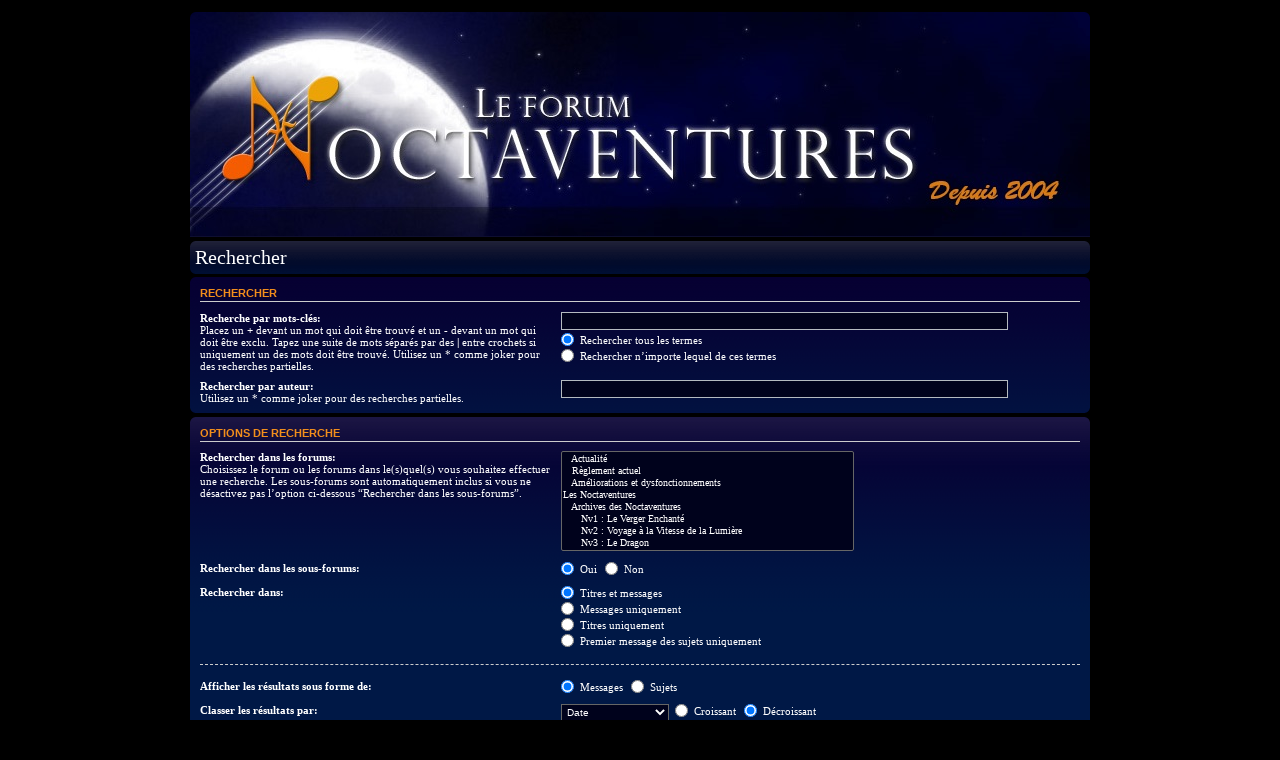

--- FILE ---
content_type: text/html; charset=UTF-8
request_url: http://noctaventures.com/forum/search.php?sid=09a13e660c2ed279793944c85bb5895f
body_size: 36400
content:
<!DOCTYPE html PUBLIC "-//W3C//DTD XHTML 1.0 Strict//EN" "http://www.w3.org/TR/xhtml1/DTD/xhtml1-strict.dtd">
<html xmlns="http://www.w3.org/1999/xhtml" dir="ltr" lang="fr" xml:lang="fr">
<head>

<meta http-equiv="content-type" content="text/html; charset=UTF-8" />
<meta http-equiv="content-style-type" content="text/css" />
<meta http-equiv="content-language" content="fr" />
<meta http-equiv="imagetoolbar" content="no" />
<meta name="resource-type" content="document" />
<meta name="distribution" content="global" />
<meta name="copyright" content="2000, 2002, 2005, 2007 phpBB Group" />
<meta name="keywords" content="" />
<meta name="description" content="" />
<meta http-equiv="X-UA-Compatible" content="IE=EmulateIE7" />
<link rel="shortcut icon" href="../favicon.bmp"/>
<title>Noctaventures &bull; Rechercher</title>

<!--
	phpBB style name: prosilver
	Based on style:   prosilver (this is the default phpBB3 style)
	Original author:  Tom Beddard ( http://www.subBlue.com/ )
	Modified by:      
	
	NOTE: This page was generated by phpBB, the free open-source bulletin board package.
	      The phpBB Group is not responsible for the content of this page and forum. For more information
	      about phpBB please visit http://www.phpbb.com
-->

<script type="text/javascript">
// <![CDATA[
	var jump_page = 'Entrer le numéro de page où vous souhaitez aller.:';
	var on_page = '';
	var per_page = '';
	var base_url = '';
	var style_cookie = 'phpBBstyle';
	var style_cookie_settings = '; path=/; domain=noctaventures.com';
	var onload_functions = new Array();
	var onunload_functions = new Array();

	
	/**
	* Find a member
	*/
	function find_username(url)
	{
		popup(url, 760, 570, '_usersearch');
		return false;
	}

	/**
	* New function for handling multiple calls to window.onload and window.unload by pentapenguin
	*/
	window.onload = function()
	{
		for (var i = 0; i < onload_functions.length; i++)
		{
			eval(onload_functions[i]);
		}
	}

	window.onunload = function()
	{
		for (var i = 0; i < onunload_functions.length; i++)
		{
			eval(onunload_functions[i]);
		}
	}

// ]]>
</script>
<script type="text/javascript" src="./styles/prosilver/template/styleswitcher.js"></script>
<script type="text/javascript" src="./styles/prosilver/template/forum_fn.js"></script>

<link href="./styles/prosilver/theme/print.css" rel="stylesheet" type="text/css" media="print" title="printonly" />
<link href="./style.php?sid=2ac96089275b0537f43c1068f3796115&amp;id=1&amp;lang=en" rel="stylesheet" type="text/css" media="screen, projection" />

<link href="./styles/prosilver/theme/normal.css" rel="stylesheet" type="text/css" title="A" />
<link href="./styles/prosilver/theme/medium.css" rel="alternate stylesheet" type="text/css" title="A+" />
<link href="./styles/prosilver/theme/large.css" rel="alternate stylesheet" type="text/css" title="A++" />

</head>

<body id="phpbb" class="section-search ltr">

<div id="wrap">
	<a id="top" name="top" accesskey="t"></a>
	<div id="page-header">
		<div class="headerbar">
			<div class="inner"><span class="corners-top"><span></span></span>
			
					
			</div>
						
		</div>



	</div>

	<a name="start_here"></a>
	<div id="page-body">
		
		 <div class="forumlistheader"><div class="forumtitleinlist2">
<span class="corners-top"><span></span></span>
Rechercher
<span class="corners-bottom"><span></span></span></div>
    </div>
<form method="get" action="./search.php">

<div class="panel">
	<div class="inner"><span class="corners-top"><span></span></span>
	<h3>Rechercher</h3>
	
	<fieldset>
	<dl>
		<dt><label for="keywords">Recherche par mots-clés:</label><br /><span>Placez un <strong>+</strong> devant un mot qui doit être trouvé et un <strong>-</strong> devant un mot qui doit être exclu. Tapez une suite de mots séparés par des <strong>|</strong> entre crochets si uniquement un des mots doit être trouvé. Utilisez un * comme joker pour des recherches partielles.</span></dt>
		<dd><input type="text" class="inputbox" name="keywords" id="keywords" size="40" title="Recherche par mots-clés" /></dd>
		<dd><label for="terms1"><input type="radio" name="terms" id="terms1" value="all" checked="checked" /> Rechercher tous les termes</label></dd>
		<dd><label for="terms2"><input type="radio" name="terms" id="terms2" value="any" /> Rechercher n’importe lequel de ces termes</label></dd>
	</dl>
	<dl>
		<dt><label for="author">Rechercher par auteur:</label><br /><span>Utilisez un * comme joker pour des recherches partielles.</span></dt>
		<dd><input type="text" class="inputbox" name="author" id="author" size="40" title="Rechercher par auteur" /></dd>
	</dl>
	</fieldset>

	<span class="corners-bottom"><span></span></span></div>
</div>

<div class="panel bg2">
	<div class="inner"><span class="corners-top"><span></span></span>

	<h3>Options de recherche</h3>
	
	<fieldset>
	<dl>
		<dt><label for="search_forum">Rechercher dans les forums:</label><br /><span>Choisissez le forum ou les forums dans le(s)quel(s) vous souhaitez effectuer une recherche. Les sous-forums sont automatiquement inclus si vous ne désactivez pas l’option ci-dessous “Rechercher dans les sous-forums”.</span></dt>
		<dd><select name="fid[]" id="search_forum" multiple="multiple" size="8" title="Rechercher dans les forums"><option value="57">&nbsp; &nbsp;Actualité</option><option value="53">&nbsp; &nbsp;Règlement actuel</option><option value="54">&nbsp; &nbsp;Améliorations et dysfonctionnements</option><option value="144">Les Noctaventures</option><option value="49">&nbsp; &nbsp;Archives des Noctaventures</option><option value="2">&nbsp; &nbsp;&nbsp; &nbsp;Nv1 : Le Verger Enchanté</option><option value="9">&nbsp; &nbsp;&nbsp; &nbsp;Nv2 : Voyage à la Vitesse de la Lumière</option><option value="12">&nbsp; &nbsp;&nbsp; &nbsp;Nv3 : Le Dragon</option><option value="15">&nbsp; &nbsp;&nbsp; &nbsp;Nv4 : Un Goreux Noël !</option><option value="17">&nbsp; &nbsp;&nbsp; &nbsp;Nv5 : La Traversée du Désert</option><option value="19">&nbsp; &nbsp;&nbsp; &nbsp;Nv6 : La Fin du Monde</option><option value="21">&nbsp; &nbsp;&nbsp; &nbsp;Nv7 : L'Orgueilleux Sous-Marin</option><option value="23">&nbsp; &nbsp;&nbsp; &nbsp;Nv8 : Les Marionnettes</option><option value="24">&nbsp; &nbsp;&nbsp; &nbsp;Nv9 : L'Idylle aux Cerises</option><option value="25">&nbsp; &nbsp;&nbsp; &nbsp;Nv10 : La Danse du Gorille</option><option value="35">&nbsp; &nbsp;&nbsp; &nbsp;Nv11 : Les Tendres Retrouvailles</option><option value="36">&nbsp; &nbsp;&nbsp; &nbsp;Nv12 : Airship</option><option value="39">&nbsp; &nbsp;&nbsp; &nbsp;Nv13 : Un duel au FarWest</option><option value="40">&nbsp; &nbsp;&nbsp; &nbsp;Nv14 : Chippendales</option><option value="41">&nbsp; &nbsp;&nbsp; &nbsp;Nv15 : L'île du Vieux Pirate</option><option value="42">&nbsp; &nbsp;&nbsp; &nbsp;Nv16 : Overdose au Carnaval de Rio</option><option value="43">&nbsp; &nbsp;&nbsp; &nbsp;Nv17 : L'Envol d'Icare</option><option value="45">&nbsp; &nbsp;&nbsp; &nbsp;Nv18 : La Ville en Sucre</option><option value="51">&nbsp; &nbsp;&nbsp; &nbsp;Nv19 : Kawaii Kitten</option><option value="62">&nbsp; &nbsp;&nbsp; &nbsp;Nv20 : Le Vampire Amoureux</option><option value="64">&nbsp; &nbsp;&nbsp; &nbsp;Nv21 : Robotic War</option><option value="65">&nbsp; &nbsp;&nbsp; &nbsp;Nv22 : Aurore Boréale</option><option value="66">&nbsp; &nbsp;&nbsp; &nbsp;Nv23 : Cavaliers au Galop</option><option value="70">&nbsp; &nbsp;&nbsp; &nbsp;Nv24 : Cendrillon</option><option value="72">&nbsp; &nbsp;&nbsp; &nbsp;Nv25 :  Thé, Speculos &amp; Commérages</option><option value="75">&nbsp; &nbsp;&nbsp; &nbsp;Nv26 : Les 7 Péchés Capitaux</option><option value="77">&nbsp; &nbsp;&nbsp; &nbsp;Nv27 : Le Secret de L'Alchimiste</option><option value="79">&nbsp; &nbsp;&nbsp; &nbsp;Nv28 : 6 Mois de Cachot !</option><option value="80">&nbsp; &nbsp;&nbsp; &nbsp;Nv29 :  En Vacances à Costa del Sol</option><option value="81">&nbsp; &nbsp;&nbsp; &nbsp;Nv30 : L'infiltration du Ninja</option><option value="82">&nbsp; &nbsp;&nbsp; &nbsp;Nv31 : La Migration du Troupeau</option><option value="83">&nbsp; &nbsp;&nbsp; &nbsp;Nv32 : Lundi 6h30, Putain de Réveil !</option><option value="86">&nbsp; &nbsp;&nbsp; &nbsp;Nv33 : Au Loup !</option><option value="87">&nbsp; &nbsp;&nbsp; &nbsp;Nv34 : L'Usine à Rêves</option><option value="89">&nbsp; &nbsp;&nbsp; &nbsp;Nv35 : Le Combat de Sumos</option><option value="91">&nbsp; &nbsp;&nbsp; &nbsp;Nv36 : Les Pompiers</option><option value="93">&nbsp; &nbsp;&nbsp; &nbsp;Nv37 : First Love</option><option value="95">&nbsp; &nbsp;&nbsp; &nbsp;Nv38 : Aliens in the Abyss</option><option value="97">&nbsp; &nbsp;&nbsp; &nbsp;Nv39 : Le Poème Satanique</option><option value="98">&nbsp; &nbsp;&nbsp; &nbsp;Nv40 : L'Eveil de Cthulhu</option><option value="102">&nbsp; &nbsp;&nbsp; &nbsp;Nv41 : De l'Afrique aux Champs de Coton</option><option value="103">&nbsp; &nbsp;&nbsp; &nbsp;Nv42 : Au Coeur des Croisades</option><option value="104">&nbsp; &nbsp;&nbsp; &nbsp;Nv43 : Musique en Fête</option><option value="106">&nbsp; &nbsp;&nbsp; &nbsp;Nv44 : Vive les vacances !</option><option value="107">&nbsp; &nbsp;&nbsp; &nbsp;Nv45 : Carton, Sirène et Billard</option><option value="108">&nbsp; &nbsp;&nbsp; &nbsp;Nv46 : La Reine des Neiges</option><option value="109">&nbsp; &nbsp;&nbsp; &nbsp;Nv47 : A Bord du Train n°87</option><option value="110">&nbsp; &nbsp;&nbsp; &nbsp;Nv48 : Une Filature Bien Peu Discrète</option><option value="111">&nbsp; &nbsp;&nbsp; &nbsp;Nv49 : Sailing the Sea at Sunset</option><option value="112">&nbsp; &nbsp;&nbsp; &nbsp;Nv50 : Voyage à la Vitesse de la Lumière</option><option value="113">&nbsp; &nbsp;&nbsp; &nbsp;Nv51 : Le Clown Dépressif</option><option value="115">&nbsp; &nbsp;&nbsp; &nbsp;Nv52 : Fausse Alerte Nucléaire</option><option value="116">&nbsp; &nbsp;&nbsp; &nbsp;Nv53 : Le Complot du Majordome</option><option value="117">&nbsp; &nbsp;&nbsp; &nbsp;Nv54 : A la Recherche du Temple Perdu</option><option value="119">&nbsp; &nbsp;&nbsp; &nbsp;Nv55 : Race</option><option value="120">&nbsp; &nbsp;&nbsp; &nbsp;Nv56 : On a Marché sur la Lune</option><option value="121">&nbsp; &nbsp;&nbsp; &nbsp;Nv57 : Vers un Monde Meilleur</option><option value="122">&nbsp; &nbsp;&nbsp; &nbsp;Nv58 : Le Ménestrel et la Princesse</option><option value="123">&nbsp; &nbsp;&nbsp; &nbsp;Nv59 : Chute Libre</option><option value="124">&nbsp; &nbsp;&nbsp; &nbsp;Nv60 : Maman</option><option value="125">&nbsp; &nbsp;&nbsp; &nbsp;Nv61 : L'Ascension de l'Everest</option><option value="126">&nbsp; &nbsp;&nbsp; &nbsp;Nv62 : La Tempête du Siècle</option><option value="127">&nbsp; &nbsp;&nbsp; &nbsp;Nv63 : Le Tour du Monde en 80 Jours</option><option value="129">&nbsp; &nbsp;&nbsp; &nbsp;Nv64 : Sur le Chemin de la Guerre</option><option value="130">&nbsp; &nbsp;&nbsp; &nbsp;Nv65 : La Valse Sentimentale</option><option value="131">&nbsp; &nbsp;&nbsp; &nbsp;Nv66 : Le Haiku</option><option value="132">&nbsp; &nbsp;&nbsp; &nbsp;Nv67 : Cosmogonie</option><option value="133">&nbsp; &nbsp;&nbsp; &nbsp;Nv68 : Grand Nord</option><option value="134">&nbsp; &nbsp;&nbsp; &nbsp;Nv69 (Spéciale IRL) : Un Boeuf dans le Métro</option><option value="137">&nbsp; &nbsp;&nbsp; &nbsp;Nv70 : Mystic Cave</option><option value="138">&nbsp; &nbsp;&nbsp; &nbsp;Nv71 : Les Trois Mousquetaires</option><option value="139">&nbsp; &nbsp;&nbsp; &nbsp;Nv72 : Dr Jekyll et Mr Hyde / A la Plage</option><option value="140">&nbsp; &nbsp;&nbsp; &nbsp;Nv73 : Le Village des Irréductibles Gaulois</option><option value="141">&nbsp; &nbsp;&nbsp; &nbsp;Nv74 : La Mélodie Interdite</option><option value="149">&nbsp; &nbsp;&nbsp; &nbsp;Nv75 : Pétanque, Pastis et Cigales</option><option value="150">&nbsp; &nbsp;&nbsp; &nbsp;Nv76 : La Cité Aquatique</option><option value="152">&nbsp; &nbsp;&nbsp; &nbsp;Nv77 : Le Morceau Caché des Beatles</option><option value="155">&nbsp; &nbsp;&nbsp; &nbsp;Nv79 : A La Recherche Des Mystérieuses Cités d'Or</option><option value="156">&nbsp; &nbsp;&nbsp; &nbsp;Nv80 : La Maison Hantée</option><option value="157">&nbsp; &nbsp;&nbsp; &nbsp;Nv81 : La Musique Aphrodisiaque</option><option value="158">&nbsp; &nbsp;&nbsp; &nbsp;Nv82 : Les Fastes de la Vie de Château</option><option value="159">&nbsp; &nbsp;&nbsp; &nbsp;Nv83 : Panne d'Essence sur la Route 66</option><option value="161">&nbsp; &nbsp;&nbsp; &nbsp;Nv84 : Le Livre Magique</option><option value="162">&nbsp; &nbsp;&nbsp; &nbsp;Nv85 : Dark Side Of The Fée Clochette</option><option value="163">&nbsp; &nbsp;&nbsp; &nbsp;Nv86 : Promenade Dans Paris</option><option value="164">&nbsp; &nbsp;&nbsp; &nbsp;Nv87 : La Saint-Valentin En Enfer</option><option value="165">&nbsp; &nbsp;&nbsp; &nbsp;Nv88 : Le Coma</option><option value="166">&nbsp; &nbsp;&nbsp; &nbsp;Nv89 : Thriller 2010</option><option value="167">&nbsp; &nbsp;&nbsp; &nbsp;Nv90 : La Petite Fille De La Mer</option><option value="168">&nbsp; &nbsp;&nbsp; &nbsp;Nv91 : La Guerre</option><option value="169">&nbsp; &nbsp;&nbsp; &nbsp;Nv92 : Bienvenue Au Paradis</option><option value="170">&nbsp; &nbsp;&nbsp; &nbsp;Nv93 : Les Super Héros</option><option value="171">&nbsp; &nbsp;&nbsp; &nbsp;Nv94 : Go For Launch</option><option value="172">&nbsp; &nbsp;&nbsp; &nbsp;Nv95 : Survol Des Plaines De Nouvelle-Zélande</option><option value="173">&nbsp; &nbsp;&nbsp; &nbsp;Nv96 : J'Ai Un Avion A Prendre !</option><option value="174">&nbsp; &nbsp;&nbsp; &nbsp;Nv97 : Vous Etes Une Fourmi</option><option value="175">&nbsp; &nbsp;&nbsp; &nbsp;Nv98 : L'Oasis Oubliée</option><option value="176">&nbsp; &nbsp;&nbsp; &nbsp;Nv99 : Le/La -instrument de votre choix-, c'est super !</option><option value="177">&nbsp; &nbsp;&nbsp; &nbsp;Nv100 : L'Hymne Des Noctaventures</option><option value="179">&nbsp; &nbsp;&nbsp; &nbsp;Nv101 : Mystères De La Forêt Enchantée</option><option value="190">&nbsp; &nbsp;&nbsp; &nbsp;Nv102 : Les Funérailles d'Achille</option><option value="191">&nbsp; &nbsp;&nbsp; &nbsp;Nv103 : L'Histoire De La Musique En 4 Etapes</option><option value="194">&nbsp; &nbsp;&nbsp; &nbsp;Nv104 : Rétro Pirates</option><option value="196">&nbsp; &nbsp;&nbsp; &nbsp;Nv105  : La Tribu Oubliée (Chapitre I)</option><option value="197">&nbsp; &nbsp;&nbsp; &nbsp;Nv106 : La Chasse Au Grabatouka (Chapitre II)</option><option value="198">&nbsp; &nbsp;&nbsp; &nbsp;Nv107 : Le Caillou Qui Voulait Devenir Golem De Pierre</option><option value="199">&nbsp; &nbsp;&nbsp; &nbsp;Nv108 : Présélections Pour l'Eurovision</option><option value="200">&nbsp; &nbsp;&nbsp; &nbsp;Nv109 : Ma Soeur Joue Du Piano</option><option value="202">&nbsp; &nbsp;&nbsp; &nbsp;Nv110 : Les Jazzmen Font Leur Entrée</option><option value="203">&nbsp; &nbsp;&nbsp; &nbsp;Nv111 : Incantation Des Druides A Stonehenge</option><option value="204">&nbsp; &nbsp;&nbsp; &nbsp;Nv112 : Les Extraterrestres</option><option value="205">&nbsp; &nbsp;&nbsp; &nbsp;Nv113 : L'Ermite De L'Himalaya</option><option value="206">&nbsp; &nbsp;&nbsp; &nbsp;Nv114 : Le Hold Up</option><option value="207">&nbsp; &nbsp;&nbsp; &nbsp;Nv115 : La Nuit Tombe</option><option value="208">&nbsp; &nbsp;&nbsp; &nbsp;Nv116 : Chevaliers De La Table Ronde</option><option value="209">&nbsp; &nbsp;&nbsp; &nbsp;Nv117 : Calife Of The Dance Floor</option><option value="210">&nbsp; &nbsp;&nbsp; &nbsp;Nv118 : La Prière</option><option value="211">&nbsp; &nbsp;&nbsp; &nbsp;Nv119 : Un Hiver Nucléaire</option><option value="212">&nbsp; &nbsp;&nbsp; &nbsp;Nv120 : Criminal Investigation</option><option value="213">&nbsp; &nbsp;&nbsp; &nbsp;Nv121 : Tintin : The Secret Of Unicorn</option><option value="215">&nbsp; &nbsp;&nbsp; &nbsp;Nv122 : Nuit Sur Les Terres Celtes</option><option value="216">&nbsp; &nbsp;&nbsp; &nbsp;Nv123 : La Grande Exposition Universelle De 1900 A Paris</option><option value="217">&nbsp; &nbsp;&nbsp; &nbsp;Nv124 : Le Vaisseau Fantôme</option><option value="218">&nbsp; &nbsp;&nbsp; &nbsp;Nv125 : Souvenirs d'Un Monde Perdu</option><option value="219">&nbsp; &nbsp;&nbsp; &nbsp;Nv126 : Pendant Cette Nuit d'Halloween...</option><option value="220">&nbsp; &nbsp;&nbsp; &nbsp;Nv127 : Gotham City</option><option value="221">&nbsp; &nbsp;&nbsp; &nbsp;Nv128 : Valse d'Automne</option><option value="222">&nbsp; &nbsp;&nbsp; &nbsp;Nv129 : Epic Battle</option><option value="223">&nbsp; &nbsp;&nbsp; &nbsp;Nv130 : New York 2030</option><option value="224">&nbsp; &nbsp;&nbsp; &nbsp;Nv131 : Asian Garden</option><option value="225">&nbsp; &nbsp;&nbsp; &nbsp;Nv132 : Architectura</option><option value="226">&nbsp; &nbsp;&nbsp; &nbsp;Nv133 : Naissance</option><option value="227">&nbsp; &nbsp;&nbsp; &nbsp;Nv134 : Panique Chez Les Schtroumpfs</option><option value="228">&nbsp; &nbsp;&nbsp; &nbsp;Nv135 : Le Dernier Repos</option><option value="229">&nbsp; &nbsp;&nbsp; &nbsp;Nv136 : Coup De Tabac</option><option value="230">&nbsp; &nbsp;&nbsp; &nbsp;Nv137 : Sous La Lumière De La Lune</option><option value="231">&nbsp; &nbsp;&nbsp; &nbsp;Nv138 : Bienvenue à Vegas</option><option value="232">&nbsp; &nbsp;&nbsp; &nbsp;Nv139 : Le Rituel Maléfique</option><option value="235">&nbsp; &nbsp;&nbsp; &nbsp;Nv140 : La Découverte d'Une Nouvelle Nébuleuse</option><option value="237">&nbsp; &nbsp;&nbsp; &nbsp;Nv141 : Bienvenue A La Taverne</option><option value="239">&nbsp; &nbsp;&nbsp; &nbsp;Nv143 : Le Grand Cirque</option><option value="240">&nbsp; &nbsp;&nbsp; &nbsp;Nv144 : Exploration du Centre de la Terre</option><option value="238">&nbsp; &nbsp;&nbsp; &nbsp;Nv142 : Le Duel</option><option value="241">&nbsp; &nbsp;&nbsp; &nbsp;Nv145 : &quot;A Mad Tea Party&quot;</option><option value="242">&nbsp; &nbsp;&nbsp; &nbsp;Nv146 : L'Hiver Arrive</option><option value="243">&nbsp; &nbsp;&nbsp; &nbsp;Nv147 : La Valse Etrange</option><option value="244">&nbsp; &nbsp;&nbsp; &nbsp;Nv148 : Musique Erotique</option><option value="245">&nbsp; &nbsp;&nbsp; &nbsp;Nv149 : Sunset Drive</option><option value="249">&nbsp; &nbsp;&nbsp; &nbsp;Nv153 : La Fin du Tyran</option><option value="250">&nbsp; &nbsp;&nbsp; &nbsp;Nv154 : Le Palais des Nuages</option><option value="251">&nbsp; &nbsp;&nbsp; &nbsp;Nv155 : Balade Souterraine</option><option value="252">&nbsp; &nbsp;&nbsp; &nbsp;Nv156 : Les Dieux Mécaniques</option><option value="253">&nbsp; &nbsp;&nbsp; &nbsp;Nv157 : Le Procès</option><option value="255">&nbsp; &nbsp;&nbsp; &nbsp;Nv159 : Décollage de la Machine Géniale</option><option value="254">&nbsp; &nbsp;&nbsp; &nbsp;Nv158 : Un Regard depuis le Toit du Monde</option><option value="256">&nbsp; &nbsp;&nbsp; &nbsp;Nv160 : Tempus Fugit</option><option value="257">&nbsp; &nbsp;&nbsp; &nbsp;Nv161 : Nuit Agitée: Matin Difficile</option><option value="258">&nbsp; &nbsp;&nbsp; &nbsp;Nv162 : Lame de Fond</option><option value="259">&nbsp; &nbsp;&nbsp; &nbsp;Nv163 : Décorporation</option><option value="260">&nbsp; &nbsp;&nbsp; &nbsp;Nv164 : Les Trois Ages de la Vie</option><option value="261">&nbsp; &nbsp;&nbsp; &nbsp;Nv165 : Le Vaisseau Abandonné</option><option value="263">&nbsp; &nbsp;&nbsp; &nbsp;Nv166 : La Page Blanche</option><option value="264">&nbsp; &nbsp;&nbsp; &nbsp;Nv167 : La Dame à la Licorne</option><option value="265">&nbsp; &nbsp;&nbsp; &nbsp;Nv168 : La Première Goutte du Déluge</option><option value="266">&nbsp; &nbsp;&nbsp; &nbsp;Nv169 : Le Dernier Combat</option><option value="267">&nbsp; &nbsp;&nbsp; &nbsp;Nv170 : Le Chasseur de Léviathans</option><option value="268">&nbsp; &nbsp;&nbsp; &nbsp;Nv171 : Enquête dans la Cité Crépusculaire</option><option value="269">&nbsp; &nbsp;&nbsp; &nbsp;Nv172 : La Petite Marchande d’Allumettes</option><option value="270">&nbsp; &nbsp;&nbsp; &nbsp;Nv173 : Réparation Robotique Ratée !</option><option value="271">&nbsp; &nbsp;&nbsp; &nbsp;Nv174 : La Divine Comédie</option><option value="272">&nbsp; &nbsp;&nbsp; &nbsp;Nv175 : De Feu et de Glace</option><option value="273">&nbsp; &nbsp;&nbsp; &nbsp;Nv176 : Evasion à Bicyclette</option><option value="274">&nbsp; &nbsp;&nbsp; &nbsp;Nv177 : Exploration de la Planète Mars</option><option value="275">&nbsp; &nbsp;&nbsp; &nbsp;Nv178 : Les Jouets se Réveillent la Nuit</option><option value="277">&nbsp; &nbsp;&nbsp; &nbsp;Nv179 : La Croisière Bucolique Tourne au Naufrage</option><option value="278">&nbsp; &nbsp;&nbsp; &nbsp;Nv180 : La Complainte du Nounours Abandonné</option><option value="279">&nbsp; &nbsp;&nbsp; &nbsp;Nv181 : Traqué par les Oiseaux d'Acier</option><option value="280">&nbsp; &nbsp;&nbsp; &nbsp;Nv182 : Le Temple de la Lune</option><option value="281">&nbsp; &nbsp;&nbsp; &nbsp;Nv183 : Le Chat et la Souris</option><option value="282">&nbsp; &nbsp;&nbsp; &nbsp;Nv184 : La Cascade Observée</option><option value="283">&nbsp; &nbsp;&nbsp; &nbsp;Nv185 : Super Nocta Kart</option><option value="284">&nbsp; &nbsp;&nbsp; &nbsp;Nv186 : Le Jurassique</option><option value="285">&nbsp; &nbsp;&nbsp; &nbsp;Nv187 : Cauchemar Burlesque</option><option value="286">&nbsp; &nbsp;&nbsp; &nbsp;Nv188 : Le Petit Chaperon Rouge</option><option value="287">&nbsp; &nbsp;&nbsp; &nbsp;Nv189 : Le Passage de la Comète</option><option value="288">&nbsp; &nbsp;&nbsp; &nbsp;Nv190 : Les Esprits de la Forêt</option><option value="290">&nbsp; &nbsp;&nbsp; &nbsp;Nv191 : Duel de Jedi</option><option value="292">&nbsp; &nbsp;&nbsp; &nbsp;Nv192 : Métro, Boulot, Dodo</option><option value="293">&nbsp; &nbsp;&nbsp; &nbsp;Nv193 : Quand Charlie rencontre Norman (Ou la ruée vers l'or 2)</option><option value="295">&nbsp; &nbsp;&nbsp; &nbsp;Nv194 : Le Pouvoir de l'Esprit</option><option value="296">&nbsp; &nbsp;&nbsp; &nbsp;Nv195 : La Marche du Carnaval des Monstres</option><option value="297">&nbsp; &nbsp;&nbsp; &nbsp;Nv196 : Le Verre de Trop</option><option value="298">&nbsp; &nbsp;&nbsp; &nbsp;Nv197 : Le Casse</option><option value="299">&nbsp; &nbsp;&nbsp; &nbsp;Nv198 : Les Aventuriers du Peuple Maya</option><option value="300">&nbsp; &nbsp;&nbsp; &nbsp;Nv199 : Les 4 Éléments</option><option value="301">&nbsp; &nbsp;&nbsp; &nbsp;Nv200 : Le Temple de la Lune (SPECIAL BICENTENAIRE)</option><option value="302">&nbsp; &nbsp;&nbsp; &nbsp;Nv201 : La Ruée Vers l'Or</option><option value="304">&nbsp; &nbsp;&nbsp; &nbsp;Nv202 : Le Mangeur d'Hommes</option><option value="305">&nbsp; &nbsp;&nbsp; &nbsp;Nv203 : Le Monde Truqué</option><option value="306">&nbsp; &nbsp;&nbsp; &nbsp;Nv204 : La Planète Interdite</option><option value="307">&nbsp; &nbsp;&nbsp; &nbsp;Nv205 : Les Montagnes Hallucinées : La Descente</option><option value="308">&nbsp; &nbsp;&nbsp; &nbsp;Nv206 : La Poursuite Cartoonesque</option><option value="309">&nbsp; &nbsp;&nbsp; &nbsp;Nv207 : Avec la force d'un Cyclone</option><option value="310">&nbsp; &nbsp;&nbsp; &nbsp;Nv208 : Super-Sports</option><option value="311">&nbsp; &nbsp;&nbsp; &nbsp;Nv209 : Le Fond Marin</option><option value="312">&nbsp; &nbsp;&nbsp; &nbsp;Nv210 : Ulysse aux portes du royaume d’hadès</option><option value="313">&nbsp; &nbsp;&nbsp; &nbsp;Nv211 : Le Dernier Magicien</option><option value="314">&nbsp; &nbsp;&nbsp; &nbsp;Nv212 : Hymne de Mars</option><option value="315">&nbsp; &nbsp;&nbsp; &nbsp;Nv213 : À l'Abordage !</option><option value="316">&nbsp; &nbsp;&nbsp; &nbsp;Nv214 : Réaction en Chaîne</option><option value="317">&nbsp; &nbsp;&nbsp; &nbsp;Nv215 : Le Monde d'Après</option><option value="318">&nbsp; &nbsp;&nbsp; &nbsp;Nv216 : Voyage en Italie</option><option value="319">&nbsp; &nbsp;&nbsp; &nbsp;Nv217 : Le Générique des Infos</option><option value="320">&nbsp; &nbsp;&nbsp; &nbsp;Nv218 : L'Île Inconnue</option><option value="321">&nbsp; &nbsp;&nbsp; &nbsp;Nv219 : La Montagne du Dragon</option><option value="322">&nbsp; &nbsp;&nbsp; &nbsp;Nv220 : Go to the West</option><option value="323">&nbsp; &nbsp;&nbsp; &nbsp;Nv221 : Mouvement de Panique</option><option value="324">&nbsp; &nbsp;&nbsp; &nbsp;Nv222 : Seul Face à l’Océan</option><option value="325">&nbsp; &nbsp;&nbsp; &nbsp;Nv223 : Une Musique Extraterrestre</option><option value="326">&nbsp; &nbsp;&nbsp; &nbsp;Nv224 : Éruption</option><option value="327">&nbsp; &nbsp;&nbsp; &nbsp;Nv225 : Seul Contre 300</option><option value="328">&nbsp; &nbsp;&nbsp; &nbsp;Nv226 : De l'Autre Coté du Miroir</option><option value="329">&nbsp; &nbsp;&nbsp; &nbsp;Nv227 : La Rivière aux Piranhas</option><option value="330">&nbsp; &nbsp;&nbsp; &nbsp;Nv228 : Pyromaniac</option><option value="331">&nbsp; &nbsp;&nbsp; &nbsp;Nv229 : Les Roses Carnivores</option><option value="332">&nbsp; &nbsp;&nbsp; &nbsp;Nv230 : La Bataille de Goldorak</option><option value="333">&nbsp; &nbsp;&nbsp; &nbsp;Nv231 : La Dernière Blague du Joker</option><option value="334">&nbsp; &nbsp;&nbsp; &nbsp;Nv232 : Dark Christmas</option><option value="335">&nbsp; &nbsp;&nbsp; &nbsp;Nv233 : Eternity Express</option><option value="336">&nbsp; &nbsp;&nbsp; &nbsp;Nv234 : Bataille de Fourmis</option><option value="337">&nbsp; &nbsp;&nbsp; &nbsp;Nv235 : Accident de voiture</option><option value="338">&nbsp; &nbsp;&nbsp; &nbsp;Nv236 : Une Musique pour la Paix</option><option value="339">&nbsp; &nbsp;&nbsp; &nbsp;Nv237 : Le Samurai Déchaîné</option><option value="340">&nbsp; &nbsp;&nbsp; &nbsp;Nv238 : La Pierre de Rosette</option><option value="341">&nbsp; &nbsp;&nbsp; &nbsp;Nv239 : Nos Premières Vacances</option><option value="342">&nbsp; &nbsp;&nbsp; &nbsp;Nv240 : Le Palais Abandonné</option><option value="343">&nbsp; &nbsp;&nbsp; &nbsp;Nv241 : Au Cœur des Volcans</option><option value="344">&nbsp; &nbsp;&nbsp; &nbsp;Nv242 : A Beautiful Spy</option><option value="345">&nbsp; &nbsp;&nbsp; &nbsp;Nv243 : Nos Vieux Jouets</option><option value="346">&nbsp; &nbsp;&nbsp; &nbsp;Nv244 : Seul dans un Bunker</option><option value="347">&nbsp; &nbsp;&nbsp; &nbsp;Nv245 : Orphée aux Enfers</option><option value="348">&nbsp; &nbsp;&nbsp; &nbsp;Nv246 : Le Fugitif</option><option value="349">&nbsp; &nbsp;&nbsp; &nbsp;Nv247 : La Fin d'une Ère</option><option value="350">&nbsp; &nbsp;&nbsp; &nbsp;Nv248 : Générique de Stargate</option><option value="351">&nbsp; &nbsp;&nbsp; &nbsp;Nv249 : Plongée en Eau Trouble</option><option value="352">&nbsp; &nbsp;&nbsp; &nbsp;Nv250 : Le Détroit du Solo (SPECIAL ANNIVERSAIRE)</option><option value="353">&nbsp; &nbsp;&nbsp; &nbsp;Nv251 : Jardins Suspendus</option><option value="354">&nbsp; &nbsp;&nbsp; &nbsp;Nv252 : Petit Musicien Deviendra Grand</option><option value="355">&nbsp; &nbsp;&nbsp; &nbsp;Nv253 : Rollin' Spy</option><option value="356">&nbsp; &nbsp;&nbsp; &nbsp;Nv254 : Un Joyeux Noel avec Danny Elfman</option><option value="357">&nbsp; &nbsp;&nbsp; &nbsp;Nv255 : À la Poursuite de Moriarty</option><option value="358">&nbsp; &nbsp;Noctaventure n°256 : La Machine à Voyager dans le Temps</option><option value="359">&nbsp; &nbsp;Noctaventure n°257 : Le Retour du Soleil après la Pluie</option><option value="360">&nbsp; &nbsp;Noctaventure n°258 : Phénix au Frigo ! (spécial 20 ans)</option><option value="59">&nbsp; &nbsp;Archives des Nocturnes</option><option value="50">&nbsp; &nbsp;Archives des Fils Rouges</option><option value="4">&nbsp; &nbsp;&nbsp; &nbsp;FR1 : Jusqu'à la Rencontre</option><option value="13">&nbsp; &nbsp;&nbsp; &nbsp;FR2 : Classical Remix</option><option value="20">&nbsp; &nbsp;&nbsp; &nbsp;FR3 : Le Meurtre</option><option value="22">&nbsp; &nbsp;&nbsp; &nbsp;FR4 : Un Allumeur de Réverbères</option><option value="31">&nbsp; &nbsp;&nbsp; &nbsp;FR5 : Les Quatre Saisons</option><option value="63">&nbsp; &nbsp;&nbsp; &nbsp;FR6 : Jinggle pour Amarok</option><option value="74">&nbsp; &nbsp;&nbsp; &nbsp;FR7 : Composition sur vidéo</option><option value="84">&nbsp; &nbsp;&nbsp; &nbsp;FR8 : Le mail</option><option value="100">&nbsp; &nbsp;&nbsp; &nbsp;FR9 : Scénario d'images</option><option value="105">&nbsp; &nbsp;&nbsp; &nbsp;FR10 : Composition sur Vidéo</option><option value="114">&nbsp; &nbsp;&nbsp; &nbsp;FR11 : Composition sur Vidéo</option><option value="276">&nbsp; &nbsp;Fil Rouge n°12 : Compo sur Vidéo</option><option value="294">&nbsp; &nbsp;Fil Rouge n°14 : ???</option><option value="68">&nbsp; &nbsp;Archives des Blitz</option><option value="27">&nbsp; &nbsp;&nbsp; &nbsp;B1 : Labyrinthe</option><option value="34">&nbsp; &nbsp;&nbsp; &nbsp;B2 : Un extraterrestre</option><option value="44">&nbsp; &nbsp;&nbsp; &nbsp;B3 : Prise d'otages</option><option value="46">&nbsp; &nbsp;&nbsp; &nbsp;B4 : Le Train Fantôme</option><option value="67">&nbsp; &nbsp;&nbsp; &nbsp;B5 : Pearl Harbor</option><option value="69">&nbsp; &nbsp;&nbsp; &nbsp;B6 : The New World</option><option value="71">&nbsp; &nbsp;&nbsp; &nbsp;B7 : La Chute de Lucifer</option><option value="73">&nbsp; &nbsp;&nbsp; &nbsp;B8 : La Course de Motos</option><option value="76">&nbsp; &nbsp;&nbsp; &nbsp;B9 : Move Your Body On The Dancefloor</option><option value="78">&nbsp; &nbsp;&nbsp; &nbsp;B10 : Ave Caesar !</option><option value="85">&nbsp; &nbsp;&nbsp; &nbsp;B11 : Mort aux zombis !</option><option value="88">&nbsp; &nbsp;&nbsp; &nbsp;B12 : Je suis un Super Héros !</option><option value="90">&nbsp; &nbsp;&nbsp; &nbsp;B13 : Papy, Papy, comment c'était à ton époque ?</option><option value="92">&nbsp; &nbsp;&nbsp; &nbsp;B14 : La Grande Parade des Fous</option><option value="94">&nbsp; &nbsp;&nbsp; &nbsp;B15 : L'Attaque des Fourmis</option><option value="96">&nbsp; &nbsp;&nbsp; &nbsp;B16 : Préhistoire</option><option value="99">&nbsp; &nbsp;&nbsp; &nbsp;B17 : Whola, c'te Trip !</option><option value="101">&nbsp; &nbsp;&nbsp; &nbsp;B18 :  Les Aventures de l'Idiot du Village</option><option value="118">&nbsp; &nbsp;&nbsp; &nbsp;B19 : Thème et Variations</option><option value="128">&nbsp; &nbsp;&nbsp; &nbsp;B20 :  La Giclée Chromatique</option><option value="135">&nbsp; &nbsp;&nbsp; &nbsp;B21 : Le Tube de l'Eté</option><option value="160">&nbsp; &nbsp;&nbsp; &nbsp;B24 : Destruction d'un classique</option><option value="178">&nbsp; &nbsp;&nbsp; &nbsp;B25 : Le Solo Raté</option><option value="192">&nbsp; &nbsp;&nbsp; &nbsp;B26 : Quel est mon thème ?</option><option value="214">&nbsp; &nbsp;&nbsp; &nbsp;B27 : Killcount = 46 705</option><option value="233">&nbsp; &nbsp;&nbsp; &nbsp;B28: Winter is coming</option><option value="234">&nbsp; &nbsp;&nbsp; &nbsp;B29 ???</option><option value="10">&nbsp; &nbsp;Théorie Musicale</option><option value="11">&nbsp; &nbsp;M.A.O. : matériel &amp; logiciel</option><option value="14">&nbsp; &nbsp;Analyse du Jour</option><option value="8">&nbsp; &nbsp;Salle de Concert</option><option value="5">&nbsp; &nbsp;Vos goûts musicaux</option><option value="7">&nbsp; &nbsp;Autres</option><option value="183">&nbsp; &nbsp;&nbsp; &nbsp;N-Studio</option><option value="184">&nbsp; &nbsp;&nbsp; &nbsp;&nbsp; &nbsp;Règlement actuel</option><option value="185">&nbsp; &nbsp;&nbsp; &nbsp;&nbsp; &nbsp;Améliorations et dysfonctionnements</option><option value="186">&nbsp; &nbsp;&nbsp; &nbsp;&nbsp; &nbsp;Les Projets</option><option value="55">&nbsp; &nbsp;&nbsp; &nbsp;&nbsp; &nbsp;Votes et sondages</option><option value="61">&nbsp; &nbsp;&nbsp; &nbsp;&nbsp; &nbsp;Ligue</option><option value="180">&nbsp; &nbsp;&nbsp; &nbsp;Evènements Spéciaux</option><option value="181">&nbsp; &nbsp;&nbsp; &nbsp;&nbsp; &nbsp;Cadavre Exquis Musical</option><option value="60">&nbsp; &nbsp;&nbsp; &nbsp;Composition en partenariat</option></select></dd>
	</dl>
	<dl>
		<dt><label for="search_child1">Rechercher dans les sous-forums:</label></dt>
		<dd>
			<label for="search_child1"><input type="radio" name="sc" id="search_child1" value="1" checked="checked" /> Oui</label> 
			<label for="search_child2"><input type="radio" name="sc" id="search_child2" value="0" /> Non</label>
		</dd>
	</dl>
	<dl>
		<dt><label for="sf1">Rechercher dans:</label></dt>
		<dd><label for="sf1"><input type="radio" name="sf" id="sf1" value="all" checked="checked" /> Titres et messages</label></dd>
		<dd><label for="sf2"><input type="radio" name="sf" id="sf2" value="msgonly" /> Messages uniquement</label></dd>
		<dd><label for="sf3"><input type="radio" name="sf" id="sf3" value="titleonly" /> Titres uniquement</label></dd>
		<dd><label for="sf4"><input type="radio" name="sf" id="sf4" value="firstpost" /> Premier message des sujets uniquement</label></dd>
	</dl>

	<hr class="dashed" />

	<dl>
		<dt><label for="show_results1">Afficher les résultats sous forme de:</label></dt>
		<dd>
			<label for="show_results1"><input type="radio" name="sr" id="show_results1" value="posts" checked="checked" /> Messages</label> 
			<label for="show_results2"><input type="radio" name="sr" id="show_results2" value="topics" /> Sujets</label>
		</dd>
	</dl>
	<dl>
		<dt><label for="sd">Classer les résultats par:</label></dt>
		<dd><select name="sk" id="sk"><option value="a">Auteur</option><option value="t" selected="selected">Date</option><option value="f">Forum</option><option value="i">Titre du sujet</option><option value="s">Sujet du message</option></select>&nbsp;
			<label for="sa"><input type="radio" name="sd" id="sa" value="a" /> Croissant</label> 
			<label for="sd"><input type="radio" name="sd" id="sd" value="d" checked="checked" /> Décroissant</label>
		</dd>
	</dl>
	<dl>
		<dt><label>Rechercher depuis:</label></dt>
		<dd><select name="st" id="st"><option value="0" selected="selected">Tous les résultats</option><option value="1">1 jour</option><option value="7">7 jours</option><option value="14">2 semaines</option><option value="30">1 mois</option><option value="90">3 mois</option><option value="180">6 mois</option><option value="365">1 an</option></select></dd>
	</dl>
	<dl>
		<dt><label>Renvoyer les:</label></dt>
		<dd><select name="ch" title="Renvoyer les"><option value="-1">Tous disponibles</option><option value="0">0</option><option value="25">25</option><option value="50">50</option><option value="100">100</option><option value="200">200</option><option value="300" selected="selected">300</option><option value="400">400</option><option value="500">500</option><option value="600">600</option><option value="700">700</option><option value="800">800</option><option value="900">900</option><option value="1000">1000</option></select> premiers caractères des messages</dd>
	</dl>
	</fieldset>

	<span class="corners-bottom"><span></span></span></div>
</div>

<div class="panel bg3">
	<div class="inner"><span class="corners-top"><span></span></span>

	<fieldset class="submit-buttons">
		<input type="hidden" name="t" value="0" />
<input type="hidden" name="sid" value="2ac96089275b0537f43c1068f3796115" />
<input type="reset" value="Remettre à zéro" name="reset" class="button2" />&nbsp; 
		<input type="submit" name="submit" value="Rechercher" class="button1" />
	</fieldset>

	<span class="corners-bottom"><span></span></span></div>
</div>

</form>

</div>

<div id="page-footer">

	<div class="navbar">
		<div class="inner"><span class="corners-top"><span></span></span>

		<ul class="linklist">
			<li class="icon-home"><a href="./index.php?sid=2ac96089275b0537f43c1068f3796115" accesskey="h">Index du forum</a></li>
							<li class="rightside"><a href="./memberlist.php?mode=leaders&amp;sid=2ac96089275b0537f43c1068f3796115">L’équipe du forum</a> &bull; <a href="./ucp.php?mode=delete_cookies&amp;sid=2ac96089275b0537f43c1068f3796115">Supprimer les cookies du forum</a></li>
		</ul>

		<span class="corners-bottom"><span></span></span></div>
	</div>
	
<!--
	We request you retain the full copyright notice below including the link to www.phpbb.com.
	This not only gives respect to the large amount of time given freely by the developers
	but also helps build interest, traffic and use of phpBB3. If you (honestly) cannot retain
	the full copyright we ask you at least leave in place the "Powered by phpBB" line, with
	"phpBB" linked to www.phpbb.com. If you refuse to include even this then support on our
	forums may be affected.

	The phpBB Group : 2006
//-->

	<div class="copyright">Powered by <a href="http://www.phpbb.com/">phpBB</a> &copy; 2000, 2002, 2005, 2007 phpBB Group
		<br />Traduction par: <a href="http://forums.phpbb-fr.com">phpBB-fr.com</a>	</div>
</div>

</div>

<div>
	<a id="bottom" name="bottom" accesskey="z"></a>
	<img src="./cron.php?cron_type=tidy_sessions&amp;sid=2ac96089275b0537f43c1068f3796115" width="1" height="1" alt="cron" /></div>

</body>
</html>